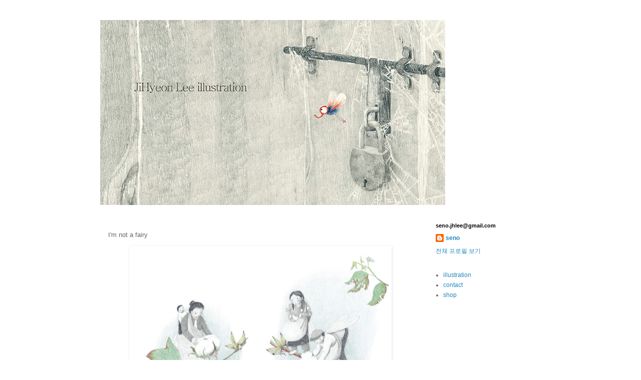

--- FILE ---
content_type: text/html; charset=UTF-8
request_url: https://jihyeon2.blogspot.com/
body_size: 14193
content:
<!DOCTYPE html>
<html class='v2' dir='ltr' lang='ko'>
<head>
<link href='https://www.blogger.com/static/v1/widgets/335934321-css_bundle_v2.css' rel='stylesheet' type='text/css'/>
<meta content='width=1100' name='viewport'/>
<meta content='text/html; charset=UTF-8' http-equiv='Content-Type'/>
<meta content='blogger' name='generator'/>
<link href='https://jihyeon2.blogspot.com/favicon.ico' rel='icon' type='image/x-icon'/>
<link href='http://jihyeon2.blogspot.com/' rel='canonical'/>
<link rel="alternate" type="application/atom+xml" title="jihyeonLee illustration - Atom" href="https://jihyeon2.blogspot.com/feeds/posts/default" />
<link rel="alternate" type="application/rss+xml" title="jihyeonLee illustration - RSS" href="https://jihyeon2.blogspot.com/feeds/posts/default?alt=rss" />
<link rel="service.post" type="application/atom+xml" title="jihyeonLee illustration - Atom" href="https://www.blogger.com/feeds/3555805190020517998/posts/default" />
<link rel="me" href="https://www.blogger.com/profile/01060438921003399002" />
<!--Can't find substitution for tag [blog.ieCssRetrofitLinks]-->
<meta content='http://jihyeon2.blogspot.com/' property='og:url'/>
<meta content='jihyeonLee illustration' property='og:title'/>
<meta content='' property='og:description'/>
<title>jihyeonLee illustration</title>
<style type='text/css'>@font-face{font-family:'Arimo';font-style:normal;font-weight:400;font-display:swap;src:url(//fonts.gstatic.com/s/arimo/v35/P5sfzZCDf9_T_3cV7NCUECyoxNk37cxcDRrBdwcoaaQwpBQ.woff2)format('woff2');unicode-range:U+0460-052F,U+1C80-1C8A,U+20B4,U+2DE0-2DFF,U+A640-A69F,U+FE2E-FE2F;}@font-face{font-family:'Arimo';font-style:normal;font-weight:400;font-display:swap;src:url(//fonts.gstatic.com/s/arimo/v35/P5sfzZCDf9_T_3cV7NCUECyoxNk37cxcBBrBdwcoaaQwpBQ.woff2)format('woff2');unicode-range:U+0301,U+0400-045F,U+0490-0491,U+04B0-04B1,U+2116;}@font-face{font-family:'Arimo';font-style:normal;font-weight:400;font-display:swap;src:url(//fonts.gstatic.com/s/arimo/v35/P5sfzZCDf9_T_3cV7NCUECyoxNk37cxcDBrBdwcoaaQwpBQ.woff2)format('woff2');unicode-range:U+1F00-1FFF;}@font-face{font-family:'Arimo';font-style:normal;font-weight:400;font-display:swap;src:url(//fonts.gstatic.com/s/arimo/v35/P5sfzZCDf9_T_3cV7NCUECyoxNk37cxcAxrBdwcoaaQwpBQ.woff2)format('woff2');unicode-range:U+0370-0377,U+037A-037F,U+0384-038A,U+038C,U+038E-03A1,U+03A3-03FF;}@font-face{font-family:'Arimo';font-style:normal;font-weight:400;font-display:swap;src:url(//fonts.gstatic.com/s/arimo/v35/P5sfzZCDf9_T_3cV7NCUECyoxNk37cxcAhrBdwcoaaQwpBQ.woff2)format('woff2');unicode-range:U+0307-0308,U+0590-05FF,U+200C-2010,U+20AA,U+25CC,U+FB1D-FB4F;}@font-face{font-family:'Arimo';font-style:normal;font-weight:400;font-display:swap;src:url(//fonts.gstatic.com/s/arimo/v35/P5sfzZCDf9_T_3cV7NCUECyoxNk37cxcDxrBdwcoaaQwpBQ.woff2)format('woff2');unicode-range:U+0102-0103,U+0110-0111,U+0128-0129,U+0168-0169,U+01A0-01A1,U+01AF-01B0,U+0300-0301,U+0303-0304,U+0308-0309,U+0323,U+0329,U+1EA0-1EF9,U+20AB;}@font-face{font-family:'Arimo';font-style:normal;font-weight:400;font-display:swap;src:url(//fonts.gstatic.com/s/arimo/v35/P5sfzZCDf9_T_3cV7NCUECyoxNk37cxcDhrBdwcoaaQwpBQ.woff2)format('woff2');unicode-range:U+0100-02BA,U+02BD-02C5,U+02C7-02CC,U+02CE-02D7,U+02DD-02FF,U+0304,U+0308,U+0329,U+1D00-1DBF,U+1E00-1E9F,U+1EF2-1EFF,U+2020,U+20A0-20AB,U+20AD-20C0,U+2113,U+2C60-2C7F,U+A720-A7FF;}@font-face{font-family:'Arimo';font-style:normal;font-weight:400;font-display:swap;src:url(//fonts.gstatic.com/s/arimo/v35/P5sfzZCDf9_T_3cV7NCUECyoxNk37cxcABrBdwcoaaQw.woff2)format('woff2');unicode-range:U+0000-00FF,U+0131,U+0152-0153,U+02BB-02BC,U+02C6,U+02DA,U+02DC,U+0304,U+0308,U+0329,U+2000-206F,U+20AC,U+2122,U+2191,U+2193,U+2212,U+2215,U+FEFF,U+FFFD;}@font-face{font-family:'Cousine';font-style:normal;font-weight:700;font-display:swap;src:url(//fonts.gstatic.com/s/cousine/v29/d6lNkaiiRdih4SpP9Z8K2TTM0vJmjmVJOA.woff2)format('woff2');unicode-range:U+0460-052F,U+1C80-1C8A,U+20B4,U+2DE0-2DFF,U+A640-A69F,U+FE2E-FE2F;}@font-face{font-family:'Cousine';font-style:normal;font-weight:700;font-display:swap;src:url(//fonts.gstatic.com/s/cousine/v29/d6lNkaiiRdih4SpP9Z8K2T3M0vJmjmVJOA.woff2)format('woff2');unicode-range:U+0301,U+0400-045F,U+0490-0491,U+04B0-04B1,U+2116;}@font-face{font-family:'Cousine';font-style:normal;font-weight:700;font-display:swap;src:url(//fonts.gstatic.com/s/cousine/v29/d6lNkaiiRdih4SpP9Z8K2TXM0vJmjmVJOA.woff2)format('woff2');unicode-range:U+1F00-1FFF;}@font-face{font-family:'Cousine';font-style:normal;font-weight:700;font-display:swap;src:url(//fonts.gstatic.com/s/cousine/v29/d6lNkaiiRdih4SpP9Z8K2TrM0vJmjmVJOA.woff2)format('woff2');unicode-range:U+0370-0377,U+037A-037F,U+0384-038A,U+038C,U+038E-03A1,U+03A3-03FF;}@font-face{font-family:'Cousine';font-style:normal;font-weight:700;font-display:swap;src:url(//fonts.gstatic.com/s/cousine/v29/d6lNkaiiRdih4SpP9Z8K2TvM0vJmjmVJOA.woff2)format('woff2');unicode-range:U+0307-0308,U+0590-05FF,U+200C-2010,U+20AA,U+25CC,U+FB1D-FB4F;}@font-face{font-family:'Cousine';font-style:normal;font-weight:700;font-display:swap;src:url(//fonts.gstatic.com/s/cousine/v29/d6lNkaiiRdih4SpP9Z8K2TbM0vJmjmVJOA.woff2)format('woff2');unicode-range:U+0102-0103,U+0110-0111,U+0128-0129,U+0168-0169,U+01A0-01A1,U+01AF-01B0,U+0300-0301,U+0303-0304,U+0308-0309,U+0323,U+0329,U+1EA0-1EF9,U+20AB;}@font-face{font-family:'Cousine';font-style:normal;font-weight:700;font-display:swap;src:url(//fonts.gstatic.com/s/cousine/v29/d6lNkaiiRdih4SpP9Z8K2TfM0vJmjmVJOA.woff2)format('woff2');unicode-range:U+0100-02BA,U+02BD-02C5,U+02C7-02CC,U+02CE-02D7,U+02DD-02FF,U+0304,U+0308,U+0329,U+1D00-1DBF,U+1E00-1E9F,U+1EF2-1EFF,U+2020,U+20A0-20AB,U+20AD-20C0,U+2113,U+2C60-2C7F,U+A720-A7FF;}@font-face{font-family:'Cousine';font-style:normal;font-weight:700;font-display:swap;src:url(//fonts.gstatic.com/s/cousine/v29/d6lNkaiiRdih4SpP9Z8K2TnM0vJmjmU.woff2)format('woff2');unicode-range:U+0000-00FF,U+0131,U+0152-0153,U+02BB-02BC,U+02C6,U+02DA,U+02DC,U+0304,U+0308,U+0329,U+2000-206F,U+20AC,U+2122,U+2191,U+2193,U+2212,U+2215,U+FEFF,U+FFFD;}</style>
<style id='page-skin-1' type='text/css'><!--
/*
-----------------------------------------------
Blogger Template Style
Name:     Simple
Designer: Blogger
URL:      www.blogger.com
----------------------------------------------- */
/* Content
----------------------------------------------- */
body {
font: normal normal 12px 'Trebuchet MS', Trebuchet, Verdana, sans-serif;
color: #666666;
background: #ffffff none repeat scroll top left;
padding: 0 0 0 0;
}
html body .region-inner {
min-width: 0;
max-width: 100%;
width: auto;
}
h2 {
font-size: 22px;
}
a:link {
text-decoration:none;
color: #2288bb;
}
a:visited {
text-decoration:none;
color: #888888;
}
a:hover {
text-decoration:underline;
color: #33aaff;
}
.body-fauxcolumn-outer .fauxcolumn-inner {
background: transparent none repeat scroll top left;
_background-image: none;
}
.body-fauxcolumn-outer .cap-top {
position: absolute;
z-index: 1;
height: 400px;
width: 100%;
}
.body-fauxcolumn-outer .cap-top .cap-left {
width: 100%;
background: transparent none repeat-x scroll top left;
_background-image: none;
}
.content-outer {
-moz-box-shadow: 0 0 0 rgba(0, 0, 0, .15);
-webkit-box-shadow: 0 0 0 rgba(0, 0, 0, .15);
-goog-ms-box-shadow: 0 0 0 #333333;
box-shadow: 0 0 0 rgba(0, 0, 0, .15);
margin-bottom: 1px;
}
.content-inner {
padding: 10px 40px;
}
.content-inner {
background-color: #ffffff;
}
/* Header
----------------------------------------------- */
.header-outer {
background: transparent none repeat-x scroll 0 -400px;
_background-image: none;
}
.Header h1 {
font: normal bold 16px Cousine;
color: #92badf;
text-shadow: 0 0 0 rgba(0, 0, 0, .2);
}
.Header h1 a {
color: #92badf;
}
.Header .description {
font-size: 18px;
color: #000000;
}
.header-inner .Header .titlewrapper {
padding: 22px 0;
}
.header-inner .Header .descriptionwrapper {
padding: 0 0;
}
/* Tabs
----------------------------------------------- */
.tabs-inner .section:first-child {
border-top: 0 solid transparent;
}
.tabs-inner .section:first-child ul {
margin-top: -1px;
border-top: 1px solid transparent;
border-left: 1px solid transparent;
border-right: 1px solid transparent;
}
.tabs-inner .widget ul {
background: transparent none repeat-x scroll 0 -800px;
_background-image: none;
border-bottom: 1px solid transparent;
margin-top: 0;
margin-left: -30px;
margin-right: -30px;
}
.tabs-inner .widget li a {
display: inline-block;
padding: .6em 1em;
font: normal normal 12px Arimo;
color: #000000;
border-left: 1px solid #ffffff;
border-right: 1px solid transparent;
}
.tabs-inner .widget li:first-child a {
border-left: none;
}
.tabs-inner .widget li.selected a, .tabs-inner .widget li a:hover {
color: #000000;
background-color: #eeeeee;
text-decoration: none;
}
/* Columns
----------------------------------------------- */
.main-outer {
border-top: 0 solid transparent;
}
.fauxcolumn-left-outer .fauxcolumn-inner {
border-right: 1px solid transparent;
}
.fauxcolumn-right-outer .fauxcolumn-inner {
border-left: 1px solid transparent;
}
/* Headings
----------------------------------------------- */
div.widget > h2,
div.widget h2.title {
margin: 0 0 1em 0;
font: normal bold 11px 'Trebuchet MS',Trebuchet,Verdana,sans-serif;
color: #000000;
}
/* Widgets
----------------------------------------------- */
.widget .zippy {
color: #999999;
text-shadow: 2px 2px 1px rgba(0, 0, 0, .1);
}
.widget .popular-posts ul {
list-style: none;
}
/* Posts
----------------------------------------------- */
h2.date-header {
font: normal bold 11px Arial, Tahoma, Helvetica, FreeSans, sans-serif;
}
.date-header span {
background-color: #bbbbbb;
color: #ffffff;
padding: 0.4em;
letter-spacing: 3px;
margin: inherit;
}
.main-inner {
padding-top: 35px;
padding-bottom: 65px;
}
.main-inner .column-center-inner {
padding: 0 0;
}
.main-inner .column-center-inner .section {
margin: 0 1em;
}
.post {
margin: 0 0 45px 0;
}
h3.post-title, .comments h4 {
font: normal normal 16px 'Times New Roman', Times, FreeSerif, serif;
margin: .75em 0 0;
}
.post-body {
font-size: 110%;
line-height: 1.4;
position: relative;
}
.post-body img, .post-body .tr-caption-container, .Profile img, .Image img,
.BlogList .item-thumbnail img {
padding: 2px;
background: transparent;
border: 1px solid transparent;
-moz-box-shadow: 1px 1px 5px rgba(0, 0, 0, .1);
-webkit-box-shadow: 1px 1px 5px rgba(0, 0, 0, .1);
box-shadow: 1px 1px 5px rgba(0, 0, 0, .1);
}
.post-body img, .post-body .tr-caption-container {
padding: 5px;
}
.post-body .tr-caption-container {
color: transparent;
}
.post-body .tr-caption-container img {
padding: 0;
background: transparent;
border: none;
-moz-box-shadow: 0 0 0 rgba(0, 0, 0, .1);
-webkit-box-shadow: 0 0 0 rgba(0, 0, 0, .1);
box-shadow: 0 0 0 rgba(0, 0, 0, .1);
}
.post-header {
margin: 0 0 1.5em;
line-height: 1.6;
font-size: 90%;
}
.post-footer {
margin: 20px -2px 0;
padding: 5px 10px;
color: #ffffff;
background-color: #ffffff;
border-bottom: 1px solid #ffffff;
line-height: 1.6;
font-size: 90%;
}
#comments .comment-author {
padding-top: 1.5em;
border-top: 1px solid transparent;
background-position: 0 1.5em;
}
#comments .comment-author:first-child {
padding-top: 0;
border-top: none;
}
.avatar-image-container {
margin: .2em 0 0;
}
#comments .avatar-image-container img {
border: 1px solid transparent;
}
/* Comments
----------------------------------------------- */
.comments .comments-content .icon.blog-author {
background-repeat: no-repeat;
background-image: url([data-uri]);
}
.comments .comments-content .loadmore a {
border-top: 1px solid #999999;
border-bottom: 1px solid #999999;
}
.comments .comment-thread.inline-thread {
background-color: #ffffff;
}
.comments .continue {
border-top: 2px solid #999999;
}
/* Accents
---------------------------------------------- */
.section-columns td.columns-cell {
border-left: 1px solid transparent;
}
.blog-pager {
background: transparent url(//www.blogblog.com/1kt/simple/paging_dot.png) repeat-x scroll top center;
}
.blog-pager-older-link, .home-link,
.blog-pager-newer-link {
background-color: #ffffff;
padding: 5px;
}
.footer-outer {
border-top: 1px dashed #bbbbbb;
}
/* Mobile
----------------------------------------------- */
body.mobile  {
background-size: auto;
}
.mobile .body-fauxcolumn-outer {
background: transparent none repeat scroll top left;
}
.mobile .body-fauxcolumn-outer .cap-top {
background-size: 100% auto;
}
.mobile .content-outer {
-webkit-box-shadow: 0 0 3px rgba(0, 0, 0, .15);
box-shadow: 0 0 3px rgba(0, 0, 0, .15);
}
.mobile .tabs-inner .widget ul {
margin-left: 0;
margin-right: 0;
}
.mobile .post {
margin: 0;
}
.mobile .main-inner .column-center-inner .section {
margin: 0;
}
.mobile .date-header span {
padding: 0.1em 10px;
margin: 0 -10px;
}
.mobile h3.post-title {
margin: 0;
}
.mobile .blog-pager {
background: transparent none no-repeat scroll top center;
}
.mobile .footer-outer {
border-top: none;
}
.mobile .main-inner, .mobile .footer-inner {
background-color: #ffffff;
}
.mobile-index-contents {
color: #666666;
}
.mobile-link-button {
background-color: #2288bb;
}
.mobile-link-button a:link, .mobile-link-button a:visited {
color: #ffffff;
}
.mobile .tabs-inner .section:first-child {
border-top: none;
}
.mobile .tabs-inner .PageList .widget-content {
background-color: #eeeeee;
color: #000000;
border-top: 1px solid transparent;
border-bottom: 1px solid transparent;
}
.mobile .tabs-inner .PageList .widget-content .pagelist-arrow {
border-left: 1px solid transparent;
}

--></style>
<style id='template-skin-1' type='text/css'><!--
body {
min-width: 960px;
}
.content-outer, .content-fauxcolumn-outer, .region-inner {
min-width: 960px;
max-width: 960px;
_width: 960px;
}
.main-inner .columns {
padding-left: 0;
padding-right: 240px;
}
.main-inner .fauxcolumn-center-outer {
left: 0;
right: 240px;
/* IE6 does not respect left and right together */
_width: expression(this.parentNode.offsetWidth -
parseInt("0") -
parseInt("240px") + 'px');
}
.main-inner .fauxcolumn-left-outer {
width: 0;
}
.main-inner .fauxcolumn-right-outer {
width: 240px;
}
.main-inner .column-left-outer {
width: 0;
right: 100%;
margin-left: -0;
}
.main-inner .column-right-outer {
width: 240px;
margin-right: -240px;
}
#layout {
min-width: 0;
}
#layout .content-outer {
min-width: 0;
width: 800px;
}
#layout .region-inner {
min-width: 0;
width: auto;
}
body#layout div.add_widget {
padding: 8px;
}
body#layout div.add_widget a {
margin-left: 32px;
}
--></style>
<link href='https://www.blogger.com/dyn-css/authorization.css?targetBlogID=3555805190020517998&amp;zx=7b299184-fbeb-413d-b907-e72235667408' media='none' onload='if(media!=&#39;all&#39;)media=&#39;all&#39;' rel='stylesheet'/><noscript><link href='https://www.blogger.com/dyn-css/authorization.css?targetBlogID=3555805190020517998&amp;zx=7b299184-fbeb-413d-b907-e72235667408' rel='stylesheet'/></noscript>
<meta name='google-adsense-platform-account' content='ca-host-pub-1556223355139109'/>
<meta name='google-adsense-platform-domain' content='blogspot.com'/>

</head>
<body class='loading variant-simplysimple'>
<div class='navbar no-items section' id='navbar' name='Navbar'>
</div>
<div itemscope='itemscope' itemtype='http://schema.org/Blog' style='display: none;'>
<meta content='jihyeonLee illustration' itemprop='name'/>
</div>
<div class='body-fauxcolumns'>
<div class='fauxcolumn-outer body-fauxcolumn-outer'>
<div class='cap-top'>
<div class='cap-left'></div>
<div class='cap-right'></div>
</div>
<div class='fauxborder-left'>
<div class='fauxborder-right'></div>
<div class='fauxcolumn-inner'>
</div>
</div>
<div class='cap-bottom'>
<div class='cap-left'></div>
<div class='cap-right'></div>
</div>
</div>
</div>
<div class='content'>
<div class='content-fauxcolumns'>
<div class='fauxcolumn-outer content-fauxcolumn-outer'>
<div class='cap-top'>
<div class='cap-left'></div>
<div class='cap-right'></div>
</div>
<div class='fauxborder-left'>
<div class='fauxborder-right'></div>
<div class='fauxcolumn-inner'>
</div>
</div>
<div class='cap-bottom'>
<div class='cap-left'></div>
<div class='cap-right'></div>
</div>
</div>
</div>
<div class='content-outer'>
<div class='content-cap-top cap-top'>
<div class='cap-left'></div>
<div class='cap-right'></div>
</div>
<div class='fauxborder-left content-fauxborder-left'>
<div class='fauxborder-right content-fauxborder-right'></div>
<div class='content-inner'>
<header>
<div class='header-outer'>
<div class='header-cap-top cap-top'>
<div class='cap-left'></div>
<div class='cap-right'></div>
</div>
<div class='fauxborder-left header-fauxborder-left'>
<div class='fauxborder-right header-fauxborder-right'></div>
<div class='region-inner header-inner'>
<div class='header section' id='header' name='헤더'><div class='widget Header' data-version='1' id='Header1'>
<div id='header-inner'>
<a href='https://jihyeon2.blogspot.com/' style='display: block'>
<img alt='jihyeonLee illustration' height='370px; ' id='Header1_headerimg' src='https://blogger.googleusercontent.com/img/b/R29vZ2xl/AVvXsEgGPUDKXPlBmSUHL0yksVbK0VLfyW2-A44Tty0e1ojr6p18QHZCNdIUF8_TZbUpBqPjhQ2mgRShu9cCNYgswMEKIpJ-d1H42dKsdT6D0-XM_CMPxRvN5jGUCPmc6ISLY9z9PfJjPZ4P7tw/s880/%25ED%2599%2588%25ED%258E%2598%25EC%259D%25B4%25EC%25A7%2580+%25EB%25B0%25B0%25EB%2584%2588+%25EC%25A0%2580%25ED%2595%25B4%25EC%2583%2581%25EB%258F%2584.jpg' style='display: block' width='689px; '/>
</a>
</div>
</div></div>
</div>
</div>
<div class='header-cap-bottom cap-bottom'>
<div class='cap-left'></div>
<div class='cap-right'></div>
</div>
</div>
</header>
<div class='tabs-outer'>
<div class='tabs-cap-top cap-top'>
<div class='cap-left'></div>
<div class='cap-right'></div>
</div>
<div class='fauxborder-left tabs-fauxborder-left'>
<div class='fauxborder-right tabs-fauxborder-right'></div>
<div class='region-inner tabs-inner'>
<div class='tabs no-items section' id='crosscol' name='전체 열'></div>
<div class='tabs no-items section' id='crosscol-overflow' name='Cross-Column 2'></div>
</div>
</div>
<div class='tabs-cap-bottom cap-bottom'>
<div class='cap-left'></div>
<div class='cap-right'></div>
</div>
</div>
<div class='main-outer'>
<div class='main-cap-top cap-top'>
<div class='cap-left'></div>
<div class='cap-right'></div>
</div>
<div class='fauxborder-left main-fauxborder-left'>
<div class='fauxborder-right main-fauxborder-right'></div>
<div class='region-inner main-inner'>
<div class='columns fauxcolumns'>
<div class='fauxcolumn-outer fauxcolumn-center-outer'>
<div class='cap-top'>
<div class='cap-left'></div>
<div class='cap-right'></div>
</div>
<div class='fauxborder-left'>
<div class='fauxborder-right'></div>
<div class='fauxcolumn-inner'>
</div>
</div>
<div class='cap-bottom'>
<div class='cap-left'></div>
<div class='cap-right'></div>
</div>
</div>
<div class='fauxcolumn-outer fauxcolumn-left-outer'>
<div class='cap-top'>
<div class='cap-left'></div>
<div class='cap-right'></div>
</div>
<div class='fauxborder-left'>
<div class='fauxborder-right'></div>
<div class='fauxcolumn-inner'>
</div>
</div>
<div class='cap-bottom'>
<div class='cap-left'></div>
<div class='cap-right'></div>
</div>
</div>
<div class='fauxcolumn-outer fauxcolumn-right-outer'>
<div class='cap-top'>
<div class='cap-left'></div>
<div class='cap-right'></div>
</div>
<div class='fauxborder-left'>
<div class='fauxborder-right'></div>
<div class='fauxcolumn-inner'>
</div>
</div>
<div class='cap-bottom'>
<div class='cap-left'></div>
<div class='cap-right'></div>
</div>
</div>
<!-- corrects IE6 width calculation -->
<div class='columns-inner'>
<div class='column-center-outer'>
<div class='column-center-inner'>
<div class='main section' id='main' name='기본'><div class='widget Blog' data-version='1' id='Blog1'>
<div class='blog-posts hfeed'>

          <div class="date-outer">
        

          <div class="date-posts">
        
<div class='post-outer'>
<div class='post hentry uncustomized-post-template' itemprop='blogPost' itemscope='itemscope' itemtype='http://schema.org/BlogPosting'>
<meta content='https://blogger.googleusercontent.com/img/b/R29vZ2xl/AVvXsEhRlkKJmAgVTJ983iEJ9sW7mgqkE878npk_d2-2zjtJW_1-39p4UqYKfzqmYv6ZBgnaWVL3TY0xBxfG1wGE5vvKWzRkltGVGjF-IOjmxZAx9LR7ksstOdsSJ8CGyhKAZnT-chiX0DuKDdXG5l7z6A9yrZGaT08i_c3ZQq7rtoZlvdUCF1NYuA9o3vwBNzs/w512-h338/%EB%82%98%EB%8A%94%EC%9A%94%EC%A0%95%EC%9D%B4%EC%95%84%EB%8B%88%EC%97%90%EC%9A%94%20%EA%B0%95%EC%97%B0%EC%9A%A9-7.jpg' itemprop='image_url'/>
<meta content='3555805190020517998' itemprop='blogId'/>
<meta content='800838120800935343' itemprop='postId'/>
<a name='800838120800935343'></a>
<div class='post-header'>
<div class='post-header-line-1'></div>
</div>
<div class='post-body entry-content' id='post-body-800838120800935343' itemprop='description articleBody'>
<p>&nbsp;I'm not a fairy<br /></p><div class="separator" style="clear: both; text-align: center;"><a href="https://blogger.googleusercontent.com/img/b/R29vZ2xl/AVvXsEhRlkKJmAgVTJ983iEJ9sW7mgqkE878npk_d2-2zjtJW_1-39p4UqYKfzqmYv6ZBgnaWVL3TY0xBxfG1wGE5vvKWzRkltGVGjF-IOjmxZAx9LR7ksstOdsSJ8CGyhKAZnT-chiX0DuKDdXG5l7z6A9yrZGaT08i_c3ZQq7rtoZlvdUCF1NYuA9o3vwBNzs/s5197/%EB%82%98%EB%8A%94%EC%9A%94%EC%A0%95%EC%9D%B4%EC%95%84%EB%8B%88%EC%97%90%EC%9A%94%20%EA%B0%95%EC%97%B0%EC%9A%A9-7.jpg" style="margin-left: 1em; margin-right: 1em;"><img border="0" data-original-height="3425" data-original-width="5197" height="338" src="https://blogger.googleusercontent.com/img/b/R29vZ2xl/AVvXsEhRlkKJmAgVTJ983iEJ9sW7mgqkE878npk_d2-2zjtJW_1-39p4UqYKfzqmYv6ZBgnaWVL3TY0xBxfG1wGE5vvKWzRkltGVGjF-IOjmxZAx9LR7ksstOdsSJ8CGyhKAZnT-chiX0DuKDdXG5l7z6A9yrZGaT08i_c3ZQq7rtoZlvdUCF1NYuA9o3vwBNzs/w512-h338/%EB%82%98%EB%8A%94%EC%9A%94%EC%A0%95%EC%9D%B4%EC%95%84%EB%8B%88%EC%97%90%EC%9A%94%20%EA%B0%95%EC%97%B0%EC%9A%A9-7.jpg" width="512" /></a><a href="https://blogger.googleusercontent.com/img/b/R29vZ2xl/AVvXsEjIZ0JBEtxO5PaAK8_dd3_pXCGFGXE1UbwvHcOEEg31ep30onTSIUOFeryCQHaGOFTNns2SszpmOWTEw8wd5ko5y10gf2-wpcy79E7L_zdFCEkawFAEEc1WFzBiAUUMBRa9WIib0iC3XeMg_66Kac3xWAhI2mfkXoFj7GxBNvjmBfvAXPvfKr-Ho3KcFU4/s5197/%EB%82%98%EB%8A%94%EC%9A%94%EC%A0%95%EC%9D%B4%EC%95%84%EB%8B%88%EC%97%90%EC%9A%94%20%EA%B0%95%EC%97%B0%EC%9A%A9-6.jpg" style="margin-left: 1em; margin-right: 1em;"><img border="0" data-original-height="3425" data-original-width="5197" height="336" src="https://blogger.googleusercontent.com/img/b/R29vZ2xl/AVvXsEjIZ0JBEtxO5PaAK8_dd3_pXCGFGXE1UbwvHcOEEg31ep30onTSIUOFeryCQHaGOFTNns2SszpmOWTEw8wd5ko5y10gf2-wpcy79E7L_zdFCEkawFAEEc1WFzBiAUUMBRa9WIib0iC3XeMg_66Kac3xWAhI2mfkXoFj7GxBNvjmBfvAXPvfKr-Ho3KcFU4/w509-h336/%EB%82%98%EB%8A%94%EC%9A%94%EC%A0%95%EC%9D%B4%EC%95%84%EB%8B%88%EC%97%90%EC%9A%94%20%EA%B0%95%EC%97%B0%EC%9A%A9-6.jpg" width="509" /></a></div><div class="separator" style="clear: both; text-align: center;"><div class="separator" style="clear: both; text-align: center;"><br /></div><div class="separator" style="clear: both; text-align: center;"><a href="https://blogger.googleusercontent.com/img/b/R29vZ2xl/AVvXsEhKWUR8sxCEm9yjk4X8jCN1I5b7gbkArknSLrA30yYAakxWySrHyY6w2aSk7-1oQiPuq78zGplAMuukIyy5JxT9Z6cfEwuFkHphumA9Heqy-bhaYd5pN4O_-u8S26DH9yyEjD6FdnpFztkqWFICwoB0QDFdGtNVTnxLpxRZyoXFcgc6fpspe1aKjtTY4Rs/s5197/%EB%82%98%EB%8A%94%EC%9A%94%EC%A0%95%EC%9D%B4%EC%95%84%EB%8B%88%EC%97%90%EC%9A%94%20%EA%B0%95%EC%97%B0%EC%9A%A9-8.jpg" style="margin-left: 1em; margin-right: 1em;"><img border="0" data-original-height="3425" data-original-width="5197" height="337" src="https://blogger.googleusercontent.com/img/b/R29vZ2xl/AVvXsEhKWUR8sxCEm9yjk4X8jCN1I5b7gbkArknSLrA30yYAakxWySrHyY6w2aSk7-1oQiPuq78zGplAMuukIyy5JxT9Z6cfEwuFkHphumA9Heqy-bhaYd5pN4O_-u8S26DH9yyEjD6FdnpFztkqWFICwoB0QDFdGtNVTnxLpxRZyoXFcgc6fpspe1aKjtTY4Rs/w512-h337/%EB%82%98%EB%8A%94%EC%9A%94%EC%A0%95%EC%9D%B4%EC%95%84%EB%8B%88%EC%97%90%EC%9A%94%20%EA%B0%95%EC%97%B0%EC%9A%A9-8.jpg" width="512" /></a></div></div><br /><div class="separator" style="clear: both; text-align: center;"><div class="separator" style="clear: both; text-align: center;"><img border="0" data-original-height="3425" data-original-width="5197" height="340" src="https://blogger.googleusercontent.com/img/b/R29vZ2xl/AVvXsEi_kcOq-qcGsHbOMBkBuKp7ibEuvGMvvhjUQFV1DJbF6tPv6dSTfOKVWuoH-pRNHTv5cJPYGtCS-JpKNRLtnU18karHLMC0pQJ2r5G9giIrXdEaRcTVrHYbl-GQeVF345PhBLUQrZGdueSHdNdOrWis2e_NHc7GH88x71WRiIZiHwidLYlUBnb01awI818/w517-h340/%EB%82%98%EB%8A%94%EC%9A%94%EC%A0%95%EC%9D%B4%EC%95%84%EB%8B%88%EC%97%90%EC%9A%94%20%EA%B0%95%EC%97%B0%EC%9A%A9-13.jpg" width="517" /></div><div class="separator" style="clear: both; text-align: center;"><br /></div><div class="separator" style="clear: both; text-align: center;"><a href="https://blogger.googleusercontent.com/img/b/R29vZ2xl/AVvXsEgi8GhQhq_oAEc_iiR5pSN0gCGNIQzrRVY9nX_GvjRH6EzIQ0ApwTw0kvU1nRWqHWYsJVv-kEkcPwxRkDV3p0OwSSWOZ6g2Em8rs-hdWaXMvAPPfayEXaKGvZRYf7CBdrxI6CTKu88qULvRYUyFig42u6eucEFiK67s04me2E-5tIdnPNP7b3-GRsCpEbE/s5197/%EB%82%98%EB%8A%94%EC%9A%94%EC%A0%95%EC%9D%B4%EC%95%84%EB%8B%88%EC%97%90%EC%9A%94%20%EA%B0%95%EC%97%B0%EC%9A%A9-16.jpg" style="margin-left: 1em; margin-right: 1em;"><img border="0" data-original-height="3425" data-original-width="5197" height="343" src="https://blogger.googleusercontent.com/img/b/R29vZ2xl/AVvXsEgi8GhQhq_oAEc_iiR5pSN0gCGNIQzrRVY9nX_GvjRH6EzIQ0ApwTw0kvU1nRWqHWYsJVv-kEkcPwxRkDV3p0OwSSWOZ6g2Em8rs-hdWaXMvAPPfayEXaKGvZRYf7CBdrxI6CTKu88qULvRYUyFig42u6eucEFiK67s04me2E-5tIdnPNP7b3-GRsCpEbE/w520-h343/%EB%82%98%EB%8A%94%EC%9A%94%EC%A0%95%EC%9D%B4%EC%95%84%EB%8B%88%EC%97%90%EC%9A%94%20%EA%B0%95%EC%97%B0%EC%9A%A9-16.jpg" width="520" /></a></div></div><br /><br /><p></p><div style="text-align: center;">I'am not a fairy _ 2024 @sakyejul_picturebook</div>
<div style='clear: both;'></div>
</div>
<div class='post-footer'>
<div class='post-footer-line post-footer-line-1'>
<span class='post-author vcard'>
</span>
<span class='post-timestamp'>
</span>
<span class='post-comment-link'>
</span>
<span class='post-icons'>
</span>
<div class='post-share-buttons goog-inline-block'>
</div>
</div>
<div class='post-footer-line post-footer-line-2'>
<span class='post-labels'>
</span>
</div>
<div class='post-footer-line post-footer-line-3'>
<span class='post-location'>
</span>
</div>
</div>
</div>
</div>

          </div></div>
        

          <div class="date-outer">
        

          <div class="date-posts">
        
<div class='post-outer'>
<div class='post hentry uncustomized-post-template' itemprop='blogPost' itemscope='itemscope' itemtype='http://schema.org/BlogPosting'>
<meta content='https://blogger.googleusercontent.com/img/a/AVvXsEgr7_5NS5a7XPuC_tFsPJjVvR2Is1DbIrFot-y42HH4KvRE-Zc-GlbC3WRSm_bmju4gZbtRJ3svKYlZmRlHeRzUHs7g_tqHknmiMf7yz1hh-EXfwiVAqwTs-_rQVSk_r7Ev2szo7ZzqbtLPKNTsafB1zrGswW3s0mCIjd5fS375a1SXG7mzhG19eNK_' itemprop='image_url'/>
<meta content='3555805190020517998' itemprop='blogId'/>
<meta content='1558791442962573292' itemprop='postId'/>
<a name='1558791442962573292'></a>
<div class='post-header'>
<div class='post-header-line-1'></div>
</div>
<div class='post-body entry-content' id='post-body-1558791442962573292' itemprop='description articleBody'>
<p></p><div class="separator" style="clear: both; text-align: center;"><a href="https://blogger.googleusercontent.com/img/a/AVvXsEgr7_5NS5a7XPuC_tFsPJjVvR2Is1DbIrFot-y42HH4KvRE-Zc-GlbC3WRSm_bmju4gZbtRJ3svKYlZmRlHeRzUHs7g_tqHknmiMf7yz1hh-EXfwiVAqwTs-_rQVSk_r7Ev2szo7ZzqbtLPKNTsafB1zrGswW3s0mCIjd5fS375a1SXG7mzhG19eNK_" style="margin-left: 1em; margin-right: 1em;"><img alt="" data-original-height="1243" data-original-width="1735" height="229" src="https://blogger.googleusercontent.com/img/a/AVvXsEgr7_5NS5a7XPuC_tFsPJjVvR2Is1DbIrFot-y42HH4KvRE-Zc-GlbC3WRSm_bmju4gZbtRJ3svKYlZmRlHeRzUHs7g_tqHknmiMf7yz1hh-EXfwiVAqwTs-_rQVSk_r7Ev2szo7ZzqbtLPKNTsafB1zrGswW3s0mCIjd5fS375a1SXG7mzhG19eNK_" width="320" /></a></div><br /><div class="separator" style="clear: both; text-align: center;"><a href="https://blogger.googleusercontent.com/img/a/AVvXsEgo1vxNldLykMMDGvphagr0NQps_Z_-Ow3yTMCCkbg8BTU73wOOa4yA_sB-1TLdUoyR2nvDuEE86-bHd_QewVGbIBO-piR4PmIwWOAPT51Gh9NnZoSEY_8inlNFrF3uPlmYQREA89tg7OdD508lHhWJmciNgGF7muExhx6c_QNCCNlwIZCNQpnlIlir" style="margin-left: 1em; margin-right: 1em;"><img alt="" data-original-height="1243" data-original-width="1735" height="229" src="https://blogger.googleusercontent.com/img/a/AVvXsEgo1vxNldLykMMDGvphagr0NQps_Z_-Ow3yTMCCkbg8BTU73wOOa4yA_sB-1TLdUoyR2nvDuEE86-bHd_QewVGbIBO-piR4PmIwWOAPT51Gh9NnZoSEY_8inlNFrF3uPlmYQREA89tg7OdD508lHhWJmciNgGF7muExhx6c_QNCCNlwIZCNQpnlIlir" width="320" /></a></div><br /><div class="separator" style="clear: both; text-align: center;"><a href="https://blogger.googleusercontent.com/img/a/AVvXsEgTTLQ_lQpjzrFOPU6T5Zh8MwATtZ-t8ldU6DGbOa2ylad93rms70sgfiaQmRUSLduzzeN3n6q_87BlHc4LUMjw9PlRZvuXuBmTRsr13fwQArMujsWbWYPdIgJoUQ7bLd9nyBOLii8bi_wILbKiCVOed3lNptptKTLKM2wo_uaOv15tpEIVt2sx4DgR" style="margin-left: 1em; margin-right: 1em;"><img alt="" data-original-height="1243" data-original-width="1735" height="229" src="https://blogger.googleusercontent.com/img/a/AVvXsEgTTLQ_lQpjzrFOPU6T5Zh8MwATtZ-t8ldU6DGbOa2ylad93rms70sgfiaQmRUSLduzzeN3n6q_87BlHc4LUMjw9PlRZvuXuBmTRsr13fwQArMujsWbWYPdIgJoUQ7bLd9nyBOLii8bi_wILbKiCVOed3lNptptKTLKM2wo_uaOv15tpEIVt2sx4DgR" width="320" /></a><p>&nbsp;<a href="https://blogger.googleusercontent.com/img/a/AVvXsEiHVUtauT-2B_2l8rGw7u3bGkpCw9ATUm25Qyan_J-CQFul9DOv3UUXpYOmReHX-G-MyVEB7fK6W9u6NIhWhwYxZSmXlcBCQMiw-03p6sTWP4LdYupBLd0MfMRPGk9Ax2X4PUCCsRxoCmuwYrtWCtVszWrhOLnJ2zQFeWWGiLF6DmRS72lCBVbn8qYZ" style="margin-left: 1em; margin-right: 1em; text-align: center;"><img alt="" data-original-height="1243" data-original-width="1735" height="229" src="https://blogger.googleusercontent.com/img/a/AVvXsEiHVUtauT-2B_2l8rGw7u3bGkpCw9ATUm25Qyan_J-CQFul9DOv3UUXpYOmReHX-G-MyVEB7fK6W9u6NIhWhwYxZSmXlcBCQMiw-03p6sTWP4LdYupBLd0MfMRPGk9Ax2X4PUCCsRxoCmuwYrtWCtVszWrhOLnJ2zQFeWWGiLF6DmRS72lCBVbn8qYZ" width="320" /><br /></a></p><p><a href="https://blogger.googleusercontent.com/img/a/AVvXsEiHVUtauT-2B_2l8rGw7u3bGkpCw9ATUm25Qyan_J-CQFul9DOv3UUXpYOmReHX-G-MyVEB7fK6W9u6NIhWhwYxZSmXlcBCQMiw-03p6sTWP4LdYupBLd0MfMRPGk9Ax2X4PUCCsRxoCmuwYrtWCtVszWrhOLnJ2zQFeWWGiLF6DmRS72lCBVbn8qYZ" style="margin-left: 1em; margin-right: 1em; text-align: center;"><br /></a></p><p>Plastic man&nbsp;</p><p>kookminbooks 2022</p><p>https://www.instagram.com/kookminbooks/</p></div><p></p>
<div style='clear: both;'></div>
</div>
<div class='post-footer'>
<div class='post-footer-line post-footer-line-1'>
<span class='post-author vcard'>
</span>
<span class='post-timestamp'>
</span>
<span class='post-comment-link'>
</span>
<span class='post-icons'>
</span>
<div class='post-share-buttons goog-inline-block'>
</div>
</div>
<div class='post-footer-line post-footer-line-2'>
<span class='post-labels'>
</span>
</div>
<div class='post-footer-line post-footer-line-3'>
<span class='post-location'>
</span>
</div>
</div>
</div>
</div>

          </div></div>
        

          <div class="date-outer">
        

          <div class="date-posts">
        
<div class='post-outer'>
<div class='post hentry uncustomized-post-template' itemprop='blogPost' itemscope='itemscope' itemtype='http://schema.org/BlogPosting'>
<meta content='https://blogger.googleusercontent.com/img/a/AVvXsEhSt-Md4SCupZEkBAdvPkbI03SQNx-n1iPGRiniiM5tbyPv16FGiTR1aZrjx06oU69umBtSPGg1RdLJPW0gtcItoAGbqgEDS8fDpvePQrO9On9in9KdEXm-YV7FSalZu6BRxc2OHYhNH5cphKimQxvagXKut5o14kaGOTChXUcsSuk-FtTpjZcFnxpl=w343-h447' itemprop='image_url'/>
<meta content='3555805190020517998' itemprop='blogId'/>
<meta content='6689844859617748192' itemprop='postId'/>
<a name='6689844859617748192'></a>
<h3 class='post-title entry-title' itemprop='name'>
<a href='https://jihyeon2.blogspot.com/2022/03/last-island.html'>Last island</a>
</h3>
<div class='post-header'>
<div class='post-header-line-1'></div>
</div>
<div class='post-body entry-content' id='post-body-6689844859617748192' itemprop='description articleBody'>
<p><br /></p><div class="separator" style="clear: both; text-align: center;"></div><br /><p></p><div class="separator" style="clear: both; text-align: center;"><div class="separator" style="clear: both; text-align: center;"><a href="https://blogger.googleusercontent.com/img/a/AVvXsEhSt-Md4SCupZEkBAdvPkbI03SQNx-n1iPGRiniiM5tbyPv16FGiTR1aZrjx06oU69umBtSPGg1RdLJPW0gtcItoAGbqgEDS8fDpvePQrO9On9in9KdEXm-YV7FSalZu6BRxc2OHYhNH5cphKimQxvagXKut5o14kaGOTChXUcsSuk-FtTpjZcFnxpl=s1165" style="margin-left: 1em; margin-right: 1em;"><img border="0" data-original-height="1165" data-original-width="894" height="447" src="https://blogger.googleusercontent.com/img/a/AVvXsEhSt-Md4SCupZEkBAdvPkbI03SQNx-n1iPGRiniiM5tbyPv16FGiTR1aZrjx06oU69umBtSPGg1RdLJPW0gtcItoAGbqgEDS8fDpvePQrO9On9in9KdEXm-YV7FSalZu6BRxc2OHYhNH5cphKimQxvagXKut5o14kaGOTChXUcsSuk-FtTpjZcFnxpl=w343-h447" width="343" /></a></div><div class="separator" style="clear: both; text-align: center;"><br /></div><div class="separator" style="clear: both; text-align: center;"><br /><div class="separator" style="clear: both; text-align: center;"><a href="https://blogger.googleusercontent.com/img/a/AVvXsEgvfaSkXVSlTc9_cE6d-ma6WyKOEBbQiFRXnsGhDOPtQSFQJ7bSpzUh0tiW28Kb9eE34dHBpAG8idSWG4QTh5JjOFSb5wj7cKiE958ArPyvefXKd3w-GtKIrlTOhmxdC4OzYi2909ZEndVBaZtJcCzLtcTM0ZiCv7VxFkDHU2054qE7h7PL_UW7H1NS=s6558" style="margin-left: 1em; margin-right: 1em;"><img border="0" data-original-height="4414" data-original-width="6558" height="406" src="https://blogger.googleusercontent.com/img/a/AVvXsEgvfaSkXVSlTc9_cE6d-ma6WyKOEBbQiFRXnsGhDOPtQSFQJ7bSpzUh0tiW28Kb9eE34dHBpAG8idSWG4QTh5JjOFSb5wj7cKiE958ArPyvefXKd3w-GtKIrlTOhmxdC4OzYi2909ZEndVBaZtJcCzLtcTM0ZiCv7VxFkDHU2054qE7h7PL_UW7H1NS=w604-h406" width="604" /></a></div><div class="separator" style="clear: both; text-align: center;"><br /></div><div class="separator" style="clear: both; text-align: center;"><br /></div><div class="separator" style="clear: both; text-align: center;"><br /></div><div class="separator" style="clear: both; text-align: center;"><a href="https://blogger.googleusercontent.com/img/a/AVvXsEiO-cKwCeST_lUe0NTlO5liHf_EHnsX2BOz0KF6W0bmowmSp0uKNOn0HFdW55DNCzma2gupi_CBYvnTEIWj6ScBDX8KDUx_-DzECU2jYlY4KXwP2Vn65oyMx9oZ3C_wpVRgzs8TdotY7oiy6J8MmNMrxm2_Zvm7Gcw7-DnzuU-zYkUsBDk3XsYiVLIX=s1732" style="margin-left: 1em; margin-right: 1em;"><img border="0" data-original-height="1134" data-original-width="1732" height="391" src="https://blogger.googleusercontent.com/img/a/AVvXsEiO-cKwCeST_lUe0NTlO5liHf_EHnsX2BOz0KF6W0bmowmSp0uKNOn0HFdW55DNCzma2gupi_CBYvnTEIWj6ScBDX8KDUx_-DzECU2jYlY4KXwP2Vn65oyMx9oZ3C_wpVRgzs8TdotY7oiy6J8MmNMrxm2_Zvm7Gcw7-DnzuU-zYkUsBDk3XsYiVLIX=w597-h391" width="597" /></a></div><div class="separator" style="clear: both; text-align: center;"><br /></div><div class="separator" style="clear: both; text-align: center;"><br /></div><div class="separator" style="clear: both; text-align: center;"><br /></div><div class="separator" style="clear: both; text-align: center;"><a href="https://blogger.googleusercontent.com/img/a/AVvXsEiQpC5xxAujH8nejd3yr1fVb1XqF48XdFb2nlt4dVbHmDgJP-szjdBDCC1j2wLA63gQPP33cm5y2YIw_VOZGSvF8KDEz6m3kJokiqL92bHWEw2CM7MXVfnS9uqT84t8MBH-aMkEiROC2rjJwbzX_KbPap2n4C5GThyNGjYNjdUb00HRfsRCB8wcEkvM=s1134" style="margin-left: 1em; margin-right: 1em;"><img border="0" data-original-height="1134" data-original-width="892" height="450" src="https://blogger.googleusercontent.com/img/a/AVvXsEiQpC5xxAujH8nejd3yr1fVb1XqF48XdFb2nlt4dVbHmDgJP-szjdBDCC1j2wLA63gQPP33cm5y2YIw_VOZGSvF8KDEz6m3kJokiqL92bHWEw2CM7MXVfnS9uqT84t8MBH-aMkEiROC2rjJwbzX_KbPap2n4C5GThyNGjYNjdUb00HRfsRCB8wcEkvM=w354-h450" width="354" /></a></div><div class="separator" style="clear: both; text-align: center;"><div class="separator" style="clear: both; text-align: center;"><div class="separator" style="clear: both; text-align: center;"><div class="separator" style="clear: both; text-align: center;"><div class="separator" style="clear: both; text-align: center;"><a href="https://blogger.googleusercontent.com/img/a/AVvXsEhtCi34OriqkhehCJK_cy361c-bx0awLL5x_y25t0dit_nD2498dwpaojeAMR4F1925fxMZnSrWd4_uBhSIYKOIf24BvSdAmAPf2yno0y0X0fFYRUYUUz4JYUTAAa6d6XlBM9pcmIte5vQvXmwe_Ze3ct1ncHYUWSYe9ZYPwy3q6nd6G8QGJFY3Qrwp=s1134" style="margin-left: 1em; margin-right: 1em;"><img border="0" data-original-height="1134" data-original-width="866" height="473" src="https://blogger.googleusercontent.com/img/a/AVvXsEhtCi34OriqkhehCJK_cy361c-bx0awLL5x_y25t0dit_nD2498dwpaojeAMR4F1925fxMZnSrWd4_uBhSIYKOIf24BvSdAmAPf2yno0y0X0fFYRUYUUz4JYUTAAa6d6XlBM9pcmIte5vQvXmwe_Ze3ct1ncHYUWSYe9ZYPwy3q6nd6G8QGJFY3Qrwp=w361-h473" width="361" /></a></div><div class="separator" style="clear: both; text-align: center;"><br /></div><div class="separator" style="clear: both; text-align: center;"><br /></div><a href="https://blogger.googleusercontent.com/img/a/AVvXsEhh3RLOQA768jDjCSH--syeUVmbmnDqN8rFBo6dDyXS-bJ5E1OvMq0kzWmvwfBJ4K-FleZrySAFS-OrwgKoqjrzzW54oKJvWFDhnOVGp1QArnS963oSR8dCtSzmXUEX2LG3sdR2aWgTMTxtcMVXSwPZ_6ERWZnyHf7KtxEZz8RdNM59rmofhOLo42hc=s1134" style="margin-left: 1em; margin-right: 1em;"><img border="0" data-original-height="1134" data-original-width="847" height="466" src="https://blogger.googleusercontent.com/img/a/AVvXsEhh3RLOQA768jDjCSH--syeUVmbmnDqN8rFBo6dDyXS-bJ5E1OvMq0kzWmvwfBJ4K-FleZrySAFS-OrwgKoqjrzzW54oKJvWFDhnOVGp1QArnS963oSR8dCtSzmXUEX2LG3sdR2aWgTMTxtcMVXSwPZ_6ERWZnyHf7KtxEZz8RdNM59rmofhOLo42hc=w348-h466" width="348" /></a></div><div class="separator" style="clear: both; text-align: center;"><br /></div><div class="separator" style="clear: both; text-align: center;"><br /></div><div class="separator" style="clear: both; text-align: center;"><br /></div></div></div></div></div><a href="https://blogger.googleusercontent.com/img/a/AVvXsEjjx9oKpaEXjmiELxs1avnbMHdOmMYxkKvxxjhTIQ8zg3K_8t7fg25Va3eKBvw9_YhlRV8epEmMw_oahiKOCBt9U18WyQUpuHQeOnD_QygkNPLbq7eQL_5y-JZqXNubyECtzo7Ed9kdmTmiZ00Hz49HIngSojgGED3sVnfwridg5gLIly28ZRxezShk=s1732" style="margin-left: 1em; margin-right: 1em;"><img border="0" data-original-height="1134" data-original-width="1732" height="394" src="https://blogger.googleusercontent.com/img/a/AVvXsEjjx9oKpaEXjmiELxs1avnbMHdOmMYxkKvxxjhTIQ8zg3K_8t7fg25Va3eKBvw9_YhlRV8epEmMw_oahiKOCBt9U18WyQUpuHQeOnD_QygkNPLbq7eQL_5y-JZqXNubyECtzo7Ed9kdmTmiZ00Hz49HIngSojgGED3sVnfwridg5gLIly28ZRxezShk=w600-h394" width="600" /></a></div><br /><br /><br /><br /><br /><br /><div style="text-align: center;"><span style="font-size: large;">Last island</span>&nbsp;</div><div style="text-align: center;">&nbsp;2021_changbi publishers</div><div class="separator" style="clear: both; text-align: center;">https://www.changbi.com/books/84763?board_id=12861</div>
<div style='clear: both;'></div>
</div>
<div class='post-footer'>
<div class='post-footer-line post-footer-line-1'>
<span class='post-author vcard'>
</span>
<span class='post-timestamp'>
</span>
<span class='post-comment-link'>
</span>
<span class='post-icons'>
</span>
<div class='post-share-buttons goog-inline-block'>
</div>
</div>
<div class='post-footer-line post-footer-line-2'>
<span class='post-labels'>
</span>
</div>
<div class='post-footer-line post-footer-line-3'>
<span class='post-location'>
</span>
</div>
</div>
</div>
</div>

          </div></div>
        

          <div class="date-outer">
        

          <div class="date-posts">
        
<div class='post-outer'>
<div class='post hentry uncustomized-post-template' itemprop='blogPost' itemscope='itemscope' itemtype='http://schema.org/BlogPosting'>
<meta content='https://blogger.googleusercontent.com/img/b/R29vZ2xl/AVvXsEgXcOtco_iZcvHWU5bbZOIjVc37hPgPnlC4lSwhmRd4QhiQHDhU0s2JcAvsrTREfEvaY4aFQ6DAIm-PuWkPNoVcrA6-3hhEusmS2AFMXu3Cv_U0BeVcrujgyTb8kP_7idLf49TaUdne9zQ/s640/%25ED%2591%259C%25EC%25A7%2580+%25EC%25BB%25AC%25EB%259F%25AC%25EC%25B6%2594%25EA%25B0%2580+%25EC%259B%25B9%25EC%259A%25A9%25EC%2582%25AC%25EC%259D%25B4%25EC%25A6%2588.jpg' itemprop='image_url'/>
<meta content='3555805190020517998' itemprop='blogId'/>
<meta content='6577539510497245802' itemprop='postId'/>
<a name='6577539510497245802'></a>
<h3 class='post-title entry-title' itemprop='name'>
<a href='https://jihyeon2.blogspot.com/2020/01/you-are-right-in-wild-flower-edition.html'>You are right in Wild Flower Edition</a>
</h3>
<div class='post-header'>
<div class='post-header-line-1'></div>
</div>
<div class='post-body entry-content' id='post-body-6577539510497245802' itemprop='description articleBody'>
<div class="separator" style="clear: both; text-align: center;">
<a href="https://blogger.googleusercontent.com/img/b/R29vZ2xl/AVvXsEgXcOtco_iZcvHWU5bbZOIjVc37hPgPnlC4lSwhmRd4QhiQHDhU0s2JcAvsrTREfEvaY4aFQ6DAIm-PuWkPNoVcrA6-3hhEusmS2AFMXu3Cv_U0BeVcrujgyTb8kP_7idLf49TaUdne9zQ/s1600/%25ED%2591%259C%25EC%25A7%2580+%25EC%25BB%25AC%25EB%259F%25AC%25EC%25B6%2594%25EA%25B0%2580+%25EC%259B%25B9%25EC%259A%25A9%25EC%2582%25AC%25EC%259D%25B4%25EC%25A6%2588.jpg" imageanchor="1" style="margin-left: 1em; margin-right: 1em;"><img border="0" data-original-height="735" data-original-width="1600" height="294" src="https://blogger.googleusercontent.com/img/b/R29vZ2xl/AVvXsEgXcOtco_iZcvHWU5bbZOIjVc37hPgPnlC4lSwhmRd4QhiQHDhU0s2JcAvsrTREfEvaY4aFQ6DAIm-PuWkPNoVcrA6-3hhEusmS2AFMXu3Cv_U0BeVcrujgyTb8kP_7idLf49TaUdne9zQ/s640/%25ED%2591%259C%25EC%25A7%2580+%25EC%25BB%25AC%25EB%259F%25AC%25EC%25B6%2594%25EA%25B0%2580+%25EC%259B%25B9%25EC%259A%25A9%25EC%2582%25AC%25EC%259D%25B4%25EC%25A6%2588.jpg" width="640" /></a></div>
<br />
<div style='clear: both;'></div>
</div>
<div class='post-footer'>
<div class='post-footer-line post-footer-line-1'>
<span class='post-author vcard'>
</span>
<span class='post-timestamp'>
</span>
<span class='post-comment-link'>
</span>
<span class='post-icons'>
</span>
<div class='post-share-buttons goog-inline-block'>
</div>
</div>
<div class='post-footer-line post-footer-line-2'>
<span class='post-labels'>
</span>
</div>
<div class='post-footer-line post-footer-line-3'>
<span class='post-location'>
</span>
</div>
</div>
</div>
</div>

          </div></div>
        

          <div class="date-outer">
        

          <div class="date-posts">
        
<div class='post-outer'>
<div class='post hentry uncustomized-post-template' itemprop='blogPost' itemscope='itemscope' itemtype='http://schema.org/BlogPosting'>
<meta content='https://blogger.googleusercontent.com/img/b/R29vZ2xl/AVvXsEhXWAEPZGyPZ1Q0rMulwmconLqv1ss3mtB6h65EEG-2ocghbzWUhmPKQwvb2KalS9kn72pribjwNA1J6Itb_5ncLIU4x2mQLVW9aqocPxxbUfW73J6IqgDrSTBeqMcyhMvsbDrI4jXbzZ4/s320/002.jpg' itemprop='image_url'/>
<meta content='3555805190020517998' itemprop='blogId'/>
<meta content='7383118448220432605' itemprop='postId'/>
<a name='7383118448220432605'></a>
<h3 class='post-title entry-title' itemprop='name'>
<a href='https://jihyeon2.blogspot.com/2019/01/wall.html'>wall</a>
</h3>
<div class='post-header'>
<div class='post-header-line-1'></div>
</div>
<div class='post-body entry-content' id='post-body-7383118448220432605' itemprop='description articleBody'>
<div class="separator" style="clear: both; text-align: center;">
<a href="https://blogger.googleusercontent.com/img/b/R29vZ2xl/AVvXsEhXWAEPZGyPZ1Q0rMulwmconLqv1ss3mtB6h65EEG-2ocghbzWUhmPKQwvb2KalS9kn72pribjwNA1J6Itb_5ncLIU4x2mQLVW9aqocPxxbUfW73J6IqgDrSTBeqMcyhMvsbDrI4jXbzZ4/s1600/002.jpg" imageanchor="1" style="margin-left: 1em; margin-right: 1em;"><img border="0" data-original-height="1140" data-original-width="1600" height="228" src="https://blogger.googleusercontent.com/img/b/R29vZ2xl/AVvXsEhXWAEPZGyPZ1Q0rMulwmconLqv1ss3mtB6h65EEG-2ocghbzWUhmPKQwvb2KalS9kn72pribjwNA1J6Itb_5ncLIU4x2mQLVW9aqocPxxbUfW73J6IqgDrSTBeqMcyhMvsbDrI4jXbzZ4/s320/002.jpg" width="320" /></a></div>
<br />
<div class="separator" style="clear: both; text-align: center;">
<a href="https://blogger.googleusercontent.com/img/b/R29vZ2xl/AVvXsEiKCGEBa_vRkXXXqkG6AznFdciwXFfvP4Xwfsv-BE5lg3tYXw0VTJFyFV6pzLemZZhV2JQxOqCkW8Gd7O1NMTVstVJ5SZ0mTD1dV5ojfX-fovBoBD_SuoOnSKImCvVyP_e9y2I9crfrkro/s1600/003.jpg" imageanchor="1" style="margin-left: 1em; margin-right: 1em;"><img border="0" data-original-height="1140" data-original-width="1600" height="228" src="https://blogger.googleusercontent.com/img/b/R29vZ2xl/AVvXsEiKCGEBa_vRkXXXqkG6AznFdciwXFfvP4Xwfsv-BE5lg3tYXw0VTJFyFV6pzLemZZhV2JQxOqCkW8Gd7O1NMTVstVJ5SZ0mTD1dV5ojfX-fovBoBD_SuoOnSKImCvVyP_e9y2I9crfrkro/s320/003.jpg" width="320" /></a></div>
<br />
<div class="separator" style="clear: both; text-align: center;">
<a href="https://blogger.googleusercontent.com/img/b/R29vZ2xl/AVvXsEi8ejc_oNsXQCBV4ogV8KuDIIP4MuOwHbKQHmjZvB5hElfwm_jSBSMJ9Ka8X3gmkNfkAa6-WpRKWLWGbbc8Nzf5cPxFjWLy1MwWnt-7Ek-UBp5AzAUcBTPY6rHTlP_c9wwQ_qLGxhzg_DY/s1600/004.jpg" imageanchor="1" style="margin-left: 1em; margin-right: 1em;"><img border="0" data-original-height="877" data-original-width="1227" height="228" src="https://blogger.googleusercontent.com/img/b/R29vZ2xl/AVvXsEi8ejc_oNsXQCBV4ogV8KuDIIP4MuOwHbKQHmjZvB5hElfwm_jSBSMJ9Ka8X3gmkNfkAa6-WpRKWLWGbbc8Nzf5cPxFjWLy1MwWnt-7Ek-UBp5AzAUcBTPY6rHTlP_c9wwQ_qLGxhzg_DY/s320/004.jpg" width="320" /></a></div>
<br />
<div class="separator" style="clear: both; text-align: center;">
<a href="https://blogger.googleusercontent.com/img/b/R29vZ2xl/AVvXsEhVg8zGo_-793-8LDnYXacKSHJkQLBPy3eitkFZKu-SmI0olN7MiLO6hmBenxRmGcI_nm9jnDssYiw-P1x0DTrfbU-159e3j5SHZXNXD76qtoncYC79Jbu5viLtf9OjPiAKcK2Hd7AqnVE/s1600/006.jpg" imageanchor="1" style="margin-left: 1em; margin-right: 1em;"><img border="0" data-original-height="1140" data-original-width="1600" height="228" src="https://blogger.googleusercontent.com/img/b/R29vZ2xl/AVvXsEhVg8zGo_-793-8LDnYXacKSHJkQLBPy3eitkFZKu-SmI0olN7MiLO6hmBenxRmGcI_nm9jnDssYiw-P1x0DTrfbU-159e3j5SHZXNXD76qtoncYC79Jbu5viLtf9OjPiAKcK2Hd7AqnVE/s320/006.jpg" width="320" /></a></div>
<br />
<div class="separator" style="clear: both; text-align: center;">
<a href="https://blogger.googleusercontent.com/img/b/R29vZ2xl/AVvXsEjcAI9JnR5X_UJy5IegdsQBvhziW9UpX4PED8NrZXVqIf_QlA5vPtxLRpUhRy-byqJtIQVhkG9dF6npEt77Go4pmLdaE1O7gHWifB0lr353CWSuDX7cFRjG7fu1U-_oSKHFqdfeup3FZNc/s1600/009.jpg" imageanchor="1" style="margin-left: 1em; margin-right: 1em;"><img border="0" data-original-height="882" data-original-width="1207" height="233" src="https://blogger.googleusercontent.com/img/b/R29vZ2xl/AVvXsEjcAI9JnR5X_UJy5IegdsQBvhziW9UpX4PED8NrZXVqIf_QlA5vPtxLRpUhRy-byqJtIQVhkG9dF6npEt77Go4pmLdaE1O7gHWifB0lr353CWSuDX7cFRjG7fu1U-_oSKHFqdfeup3FZNc/s320/009.jpg" width="320" /></a></div>
<br />
<div class="separator" style="clear: both; text-align: center;">
<a href="https://blogger.googleusercontent.com/img/b/R29vZ2xl/AVvXsEi9NhlQIyoWrCii2boQtj2j2f8tTBdYGcKUm1D6JfYJXS5YiMKhBt5Jv4RMhKgI8as2whvhWI9C8S7Gj-yWvt3R0DB84jE8AmnWIuCAOS3h9nbkrb8c7dIcntlXcpzE2CT4fDRaRIMtut8/s1600/012.jpg" imageanchor="1" style="margin-left: 1em; margin-right: 1em;"><img border="0" data-original-height="860" data-original-width="1276" height="215" src="https://blogger.googleusercontent.com/img/b/R29vZ2xl/AVvXsEi9NhlQIyoWrCii2boQtj2j2f8tTBdYGcKUm1D6JfYJXS5YiMKhBt5Jv4RMhKgI8as2whvhWI9C8S7Gj-yWvt3R0DB84jE8AmnWIuCAOS3h9nbkrb8c7dIcntlXcpzE2CT4fDRaRIMtut8/s320/012.jpg" width="320" /></a></div>
<br />
<div class="separator" style="clear: both; text-align: center;">
<a href="https://blogger.googleusercontent.com/img/b/R29vZ2xl/AVvXsEjPsAyrBMmTWiM8F522R1uk27mQeST0L1rnz-rZMon_qEuF5NJGzhV4Muvq-AmivyM1lmOlS0zg1tJ2sAZBdFVPgIk6lBkyfuAWsy54SC42uBkpAtTiT4_3djbP0x0JKnQT3jhECM4lX9U/s1600/019.jpg" imageanchor="1" style="margin-left: 1em; margin-right: 1em;"><img border="0" data-original-height="1140" data-original-width="1600" height="228" src="https://blogger.googleusercontent.com/img/b/R29vZ2xl/AVvXsEjPsAyrBMmTWiM8F522R1uk27mQeST0L1rnz-rZMon_qEuF5NJGzhV4Muvq-AmivyM1lmOlS0zg1tJ2sAZBdFVPgIk6lBkyfuAWsy54SC42uBkpAtTiT4_3djbP0x0JKnQT3jhECM4lX9U/s320/019.jpg" width="320" /></a></div>
<div style="text-align: center;">
<span style="font-size: large;"></span>&nbsp;</div>
<div style="text-align: center;">
<span style="font-size: large;">wall</span> </div>
<div style="text-align: center;">
ggoomgyo Publishing co.</div>
<div style="text-align: center;">
(<a href="https://blog.naver.com/ggoomgyo">https://blog.naver.com/ggoomgyo</a>)</div>
<div style='clear: both;'></div>
</div>
<div class='post-footer'>
<div class='post-footer-line post-footer-line-1'>
<span class='post-author vcard'>
</span>
<span class='post-timestamp'>
</span>
<span class='post-comment-link'>
</span>
<span class='post-icons'>
</span>
<div class='post-share-buttons goog-inline-block'>
</div>
</div>
<div class='post-footer-line post-footer-line-2'>
<span class='post-labels'>
</span>
</div>
<div class='post-footer-line post-footer-line-3'>
<span class='post-location'>
</span>
</div>
</div>
</div>
</div>
<div class='post-outer'>
<div class='post hentry uncustomized-post-template' itemprop='blogPost' itemscope='itemscope' itemtype='http://schema.org/BlogPosting'>
<meta content='https://blogger.googleusercontent.com/img/b/R29vZ2xl/AVvXsEguCYZPpSwd7RME2iTQuXL47UZVlMqLzc1KIFlK98uzDRtwPbjoAG684KOI7t4VhYBrtdjFHAvgsbB1Cv-dWekoeBXX4zcZBltx_SWDau_U8hEPWqEFdZzkI-N9o_8mkPtDTorChJh6_I4/s320/%25EC%259D%25B4%25EC%2583%2581%25ED%2595%259C%25EC%25A7%2591_%25EB%25AF%25B8%25EB%25A6%25AC%25EB%25B3%25B4%25EA%25B8%25B0+%25EC%25B5%259C%25EC%25A2%2585-1.jpg' itemprop='image_url'/>
<meta content='3555805190020517998' itemprop='blogId'/>
<meta content='5289848927763251369' itemprop='postId'/>
<a name='5289848927763251369'></a>
<h3 class='post-title entry-title' itemprop='name'>
<a href='https://jihyeon2.blogspot.com/2019/01/strange-house.html'>strange house</a>
</h3>
<div class='post-header'>
<div class='post-header-line-1'></div>
</div>
<div class='post-body entry-content' id='post-body-5289848927763251369' itemprop='description articleBody'>
<div class="separator" style="clear: both; text-align: center;">
<a href="https://blogger.googleusercontent.com/img/b/R29vZ2xl/AVvXsEguCYZPpSwd7RME2iTQuXL47UZVlMqLzc1KIFlK98uzDRtwPbjoAG684KOI7t4VhYBrtdjFHAvgsbB1Cv-dWekoeBXX4zcZBltx_SWDau_U8hEPWqEFdZzkI-N9o_8mkPtDTorChJh6_I4/s1600/%25EC%259D%25B4%25EC%2583%2581%25ED%2595%259C%25EC%25A7%2591_%25EB%25AF%25B8%25EB%25A6%25AC%25EB%25B3%25B4%25EA%25B8%25B0+%25EC%25B5%259C%25EC%25A2%2585-1.jpg" imageanchor="1" style="margin-left: 1em; margin-right: 1em;"><img border="0" data-original-height="1506" data-original-width="1210" height="320" src="https://blogger.googleusercontent.com/img/b/R29vZ2xl/AVvXsEguCYZPpSwd7RME2iTQuXL47UZVlMqLzc1KIFlK98uzDRtwPbjoAG684KOI7t4VhYBrtdjFHAvgsbB1Cv-dWekoeBXX4zcZBltx_SWDau_U8hEPWqEFdZzkI-N9o_8mkPtDTorChJh6_I4/s320/%25EC%259D%25B4%25EC%2583%2581%25ED%2595%259C%25EC%25A7%2591_%25EB%25AF%25B8%25EB%25A6%25AC%25EB%25B3%25B4%25EA%25B8%25B0+%25EC%25B5%259C%25EC%25A2%2585-1.jpg" width="257" /></a></div>
<br />
<div class="separator" style="clear: both; text-align: center;">
<a href="https://blogger.googleusercontent.com/img/b/R29vZ2xl/AVvXsEiYfdkznzGc25gxsV4SkJ6JiTBzyJiHClvPEVWIgoZldQe4vAvH3wkjRqXVQhwR5u_y6EQBBaBZrs67WY2q3qduA5eRiwNxSG1t0omxgsBV0u7Bbve62ORARv_-JUQfCpeTQZEdve13t2Q/s1600/%25EC%259D%25B4%25EC%2583%2581%25ED%2595%259C%25EC%25A7%2591_%25EB%25AF%25B8%25EB%25A6%25AC%25EB%25B3%25B4%25EA%25B8%25B0+%25EC%25B5%259C%25EC%25A2%2585-6.jpg" imageanchor="1" style="margin-left: 1em; margin-right: 1em;"><img border="0" data-original-height="1506" data-original-width="1277" height="320" src="https://blogger.googleusercontent.com/img/b/R29vZ2xl/AVvXsEiYfdkznzGc25gxsV4SkJ6JiTBzyJiHClvPEVWIgoZldQe4vAvH3wkjRqXVQhwR5u_y6EQBBaBZrs67WY2q3qduA5eRiwNxSG1t0omxgsBV0u7Bbve62ORARv_-JUQfCpeTQZEdve13t2Q/s320/%25EC%259D%25B4%25EC%2583%2581%25ED%2595%259C%25EC%25A7%2591_%25EB%25AF%25B8%25EB%25A6%25AC%25EB%25B3%25B4%25EA%25B8%25B0+%25EC%25B5%259C%25EC%25A2%2585-6.jpg" width="271" /></a></div>
<br />
<div class="separator" style="clear: both; text-align: center;">
<a href="https://blogger.googleusercontent.com/img/b/R29vZ2xl/AVvXsEi4Iq1bHFqTahHFZ3cSwFdrEUU51EySSO7kZpMX5ivmkiMzQvwUFEoQ0hDgSXEsmG23tPPANNu3QkFJ5Xxju5aIJxu_ugwAeyrAY1aj2EufTQ-D-hA0NzcpkufuQ42jXxTZBGM_adjcGIM/s1600/%25EC%259D%25B4%25EC%2583%2581%25ED%2595%259C%25EC%25A7%2591_%25EB%25AF%25B8%25EB%25A6%25AC%25EB%25B3%25B4%25EA%25B8%25B0+%25EC%25B5%259C%25EC%25A2%2585-8.jpg" imageanchor="1" style="margin-left: 1em; margin-right: 1em;"><img border="0" data-original-height="1506" data-original-width="1202" height="320" src="https://blogger.googleusercontent.com/img/b/R29vZ2xl/AVvXsEi4Iq1bHFqTahHFZ3cSwFdrEUU51EySSO7kZpMX5ivmkiMzQvwUFEoQ0hDgSXEsmG23tPPANNu3QkFJ5Xxju5aIJxu_ugwAeyrAY1aj2EufTQ-D-hA0NzcpkufuQ42jXxTZBGM_adjcGIM/s320/%25EC%259D%25B4%25EC%2583%2581%25ED%2595%259C%25EC%25A7%2591_%25EB%25AF%25B8%25EB%25A6%25AC%25EB%25B3%25B4%25EA%25B8%25B0+%25EC%25B5%259C%25EC%25A2%2585-8.jpg" width="255" /></a></div>
<br />
<div class="separator" style="clear: both; text-align: center;">
<a href="https://blogger.googleusercontent.com/img/b/R29vZ2xl/AVvXsEiC5O3m60tQbpeWQaAP3-VFO9Uw94So919w43Dx-7VD2NrMglzOWx6ul1njdUNLjxTUlT70rwMYwX8sqT-HezGjaadD1jqz93lsCOlr0DAC09nHGvWVcQRTrMO1GjYW2BMgFSPVh_MsE2Q/s1600/%25EC%259D%25B4%25EC%2583%2581%25ED%2595%259C%25EC%25A7%2591_%25EB%25AF%25B8%25EB%25A6%25AC%25EB%25B3%25B4%25EA%25B8%25B0+%25EC%25B5%259C%25EC%25A2%2585-13.jpg" imageanchor="1" style="margin-left: 1em; margin-right: 1em;"><img border="0" data-original-height="1506" data-original-width="1254" height="320" src="https://blogger.googleusercontent.com/img/b/R29vZ2xl/AVvXsEiC5O3m60tQbpeWQaAP3-VFO9Uw94So919w43Dx-7VD2NrMglzOWx6ul1njdUNLjxTUlT70rwMYwX8sqT-HezGjaadD1jqz93lsCOlr0DAC09nHGvWVcQRTrMO1GjYW2BMgFSPVh_MsE2Q/s320/%25EC%259D%25B4%25EC%2583%2581%25ED%2595%259C%25EC%25A7%2591_%25EB%25AF%25B8%25EB%25A6%25AC%25EB%25B3%25B4%25EA%25B8%25B0+%25EC%25B5%259C%25EC%25A2%2585-13.jpg" width="266" /></a></div>
<br />
<div class="separator" style="clear: both; text-align: center;">
<a href="https://blogger.googleusercontent.com/img/b/R29vZ2xl/AVvXsEhcJOSoTrlOoo2nCbvJjyDqkdd0Au1Xs_ZPbkTWKYF-lMkx53ztKkGbwRQRSyAp0vsApMtQWHo2dH5ZyUonkCzr-aVVyyNF3Twe8-EYz2FtTksxfCNWIipcFC2Z6kMlL8wFZEqsXcSwHGU/s1600/%25EC%259D%25B4%25EC%2583%2581%25ED%2595%259C%25EC%25A7%2591_%25EB%25AF%25B8%25EB%25A6%25AC%25EB%25B3%25B4%25EA%25B8%25B0+%25EC%25B5%259C%25EC%25A2%2585-18-1.jpg" imageanchor="1" style="margin-left: 1em; margin-right: 1em;"><img border="0" data-original-height="1506" data-original-width="1230" height="320" src="https://blogger.googleusercontent.com/img/b/R29vZ2xl/AVvXsEhcJOSoTrlOoo2nCbvJjyDqkdd0Au1Xs_ZPbkTWKYF-lMkx53ztKkGbwRQRSyAp0vsApMtQWHo2dH5ZyUonkCzr-aVVyyNF3Twe8-EYz2FtTksxfCNWIipcFC2Z6kMlL8wFZEqsXcSwHGU/s320/%25EC%259D%25B4%25EC%2583%2581%25ED%2595%259C%25EC%25A7%2591_%25EB%25AF%25B8%25EB%25A6%25AC%25EB%25B3%25B4%25EA%25B8%25B0+%25EC%25B5%259C%25EC%25A2%2585-18-1.jpg" width="261" /></a></div>
<br />
<div class="separator" style="clear: both; text-align: center;">
<a href="https://blogger.googleusercontent.com/img/b/R29vZ2xl/AVvXsEirYtBs3bWS03WZkK-9UEf0qhU0j0__gQtyglaRtJve0jQOyljcSKiUWTRf3ZTsXaCBeWbYNb6mbQ6NDzpFyVfeRQYlIsq61DPfGL8kmnPksTupmoGtfzE_Lhtr2egVzjXvHw9-I_w4m2k/s1600/%25EC%259D%25B4%25EC%2583%2581%25ED%2595%259C%25EC%25A7%2591_%25EB%25AF%25B8%25EB%25A6%25AC%25EB%25B3%25B4%25EA%25B8%25B0+%25EC%25B5%259C%25EC%25A2%2585-18-2.jpg" imageanchor="1" style="margin-left: 1em; margin-right: 1em;"><img border="0" data-original-height="1506" data-original-width="1230" height="320" src="https://blogger.googleusercontent.com/img/b/R29vZ2xl/AVvXsEirYtBs3bWS03WZkK-9UEf0qhU0j0__gQtyglaRtJve0jQOyljcSKiUWTRf3ZTsXaCBeWbYNb6mbQ6NDzpFyVfeRQYlIsq61DPfGL8kmnPksTupmoGtfzE_Lhtr2egVzjXvHw9-I_w4m2k/s320/%25EC%259D%25B4%25EC%2583%2581%25ED%2595%259C%25EC%25A7%2591_%25EB%25AF%25B8%25EB%25A6%25AC%25EB%25B3%25B4%25EA%25B8%25B0+%25EC%25B5%259C%25EC%25A2%2585-18-2.jpg" width="261" /></a></div>
<br />
<div class="separator" style="clear: both; text-align: center;">
<a href="https://blogger.googleusercontent.com/img/b/R29vZ2xl/AVvXsEjKFakNJkEcFoeZV3KAY_UEf89QpSBRXeCRzshlh_Zy60nyefjvQs4Ol20Iiz7TJIn0mTvL2oHkfuyja2CfVHb8TGh-9KtzzLLVpbi1k0575u9k6sp7m0quv83p8IRgpct0P92CAg-D9ys/s1600/%25EC%259D%25B4%25EC%2583%2581%25ED%2595%259C%25EC%25A7%2591_%25EB%25AF%25B8%25EB%25A6%25AC%25EB%25B3%25B4%25EA%25B8%25B0+%25EC%25B5%259C%25EC%25A2%2585-27.jpg" imageanchor="1" style="margin-left: 1em; margin-right: 1em;"><img border="0" data-original-height="996" data-original-width="1600" height="199" src="https://blogger.googleusercontent.com/img/b/R29vZ2xl/AVvXsEjKFakNJkEcFoeZV3KAY_UEf89QpSBRXeCRzshlh_Zy60nyefjvQs4Ol20Iiz7TJIn0mTvL2oHkfuyja2CfVHb8TGh-9KtzzLLVpbi1k0575u9k6sp7m0quv83p8IRgpct0P92CAg-D9ys/s320/%25EC%259D%25B4%25EC%2583%2581%25ED%2595%259C%25EC%25A7%2591_%25EB%25AF%25B8%25EB%25A6%25AC%25EB%25B3%25B4%25EA%25B8%25B0+%25EC%25B5%259C%25EC%25A2%2585-27.jpg" width="320" /></a></div>
<br />
<div style="text-align: center;">
<span style="font-size: large;">strange house</span><br />
iyagikot Publishing co. 2018</div>
<div style='clear: both;'></div>
</div>
<div class='post-footer'>
<div class='post-footer-line post-footer-line-1'>
<span class='post-author vcard'>
</span>
<span class='post-timestamp'>
</span>
<span class='post-comment-link'>
</span>
<span class='post-icons'>
</span>
<div class='post-share-buttons goog-inline-block'>
</div>
</div>
<div class='post-footer-line post-footer-line-2'>
<span class='post-labels'>
</span>
</div>
<div class='post-footer-line post-footer-line-3'>
<span class='post-location'>
</span>
</div>
</div>
</div>
</div>

          </div></div>
        

          <div class="date-outer">
        

          <div class="date-posts">
        
<div class='post-outer'>
<div class='post hentry uncustomized-post-template' itemprop='blogPost' itemscope='itemscope' itemtype='http://schema.org/BlogPosting'>
<meta content='3555805190020517998' itemprop='blogId'/>
<meta content='56008691308813932' itemprop='postId'/>
<a name='56008691308813932'></a>
<div class='post-header'>
<div class='post-header-line-1'></div>
</div>
<div class='post-body entry-content' id='post-body-56008691308813932' itemprop='description articleBody'>
<div style="text-align: center;">
<br />
<br />
<br />
The limited edition of my paintings are selling at Toy Gallery!</div>
<div style="text-align: center;">
<br /></div>
<div style="text-align: center;">
<a href="https://www.toiartgallery.com/collections/ji-hyeon-lee">https://www.toiartgallery.com/collections/ji-hyeon-lee</a></div>
<div style="text-align: center;">
<br />
&nbsp;</div>
<div style='clear: both;'></div>
</div>
<div class='post-footer'>
<div class='post-footer-line post-footer-line-1'>
<span class='post-author vcard'>
</span>
<span class='post-timestamp'>
</span>
<span class='post-comment-link'>
</span>
<span class='post-icons'>
</span>
<div class='post-share-buttons goog-inline-block'>
</div>
</div>
<div class='post-footer-line post-footer-line-2'>
<span class='post-labels'>
</span>
</div>
<div class='post-footer-line post-footer-line-3'>
<span class='post-location'>
</span>
</div>
</div>
</div>
</div>

        </div></div>
      
</div>
<div class='blog-pager' id='blog-pager'>
<span id='blog-pager-older-link'>
<a class='blog-pager-older-link' href='https://jihyeon2.blogspot.com/search?updated-max=2017-03-21T07:04:00-07:00&amp;max-results=7' id='Blog1_blog-pager-older-link' title='이전 게시물'>이전 게시물</a>
</span>
<a class='home-link' href='https://jihyeon2.blogspot.com/'>홈</a>
</div>
<div class='clear'></div>
<div class='blog-feeds'>
<div class='feed-links'>
피드 구독하기:
<a class='feed-link' href='https://jihyeon2.blogspot.com/feeds/posts/default' target='_blank' type='application/atom+xml'>덧글 (Atom)</a>
</div>
</div>
</div></div>
</div>
</div>
<div class='column-left-outer'>
<div class='column-left-inner'>
<aside>
</aside>
</div>
</div>
<div class='column-right-outer'>
<div class='column-right-inner'>
<aside>
<div class='sidebar section' id='sidebar-right-1'><div class='widget Profile' data-version='1' id='Profile1'>
<h2>seno.jhlee@gmail.com</h2>
<div class='widget-content'>
<dl class='profile-datablock'>
<dt class='profile-data'>
<a class='profile-name-link g-profile' href='https://www.blogger.com/profile/01060438921003399002' rel='author' style='background-image: url(//www.blogger.com/img/logo-16.png);'>
seno
</a>
</dt>
</dl>
<a class='profile-link' href='https://www.blogger.com/profile/01060438921003399002' rel='author'>전체 프로필 보기</a>
<div class='clear'></div>
</div>
</div><div class='widget PageList' data-version='1' id='PageList9'>
<div class='widget-content'>
<ul>
<li>
<a href='http://jihyeon2.blogspot.kr/search/label/illustration'>illustration</a>
</li>
<li>
<a href='http://jihyeon2.blogspot.kr/search/label/contact'>contact</a>
</li>
<li>
<a href='http://jihyeon2.blogspot.kr/search/label/shop'>shop</a>
</li>
</ul>
<div class='clear'></div>
</div>
</div></div>
<table border='0' cellpadding='0' cellspacing='0' class='section-columns columns-2'>
<tbody>
<tr>
<td class='first columns-cell'>
<div class='sidebar no-items section' id='sidebar-right-2-1'></div>
</td>
<td class='columns-cell'>
<div class='sidebar no-items section' id='sidebar-right-2-2'></div>
</td>
</tr>
</tbody>
</table>
<div class='sidebar no-items section' id='sidebar-right-3'></div>
</aside>
</div>
</div>
</div>
<div style='clear: both'></div>
<!-- columns -->
</div>
<!-- main -->
</div>
</div>
<div class='main-cap-bottom cap-bottom'>
<div class='cap-left'></div>
<div class='cap-right'></div>
</div>
</div>
<footer>
<div class='footer-outer'>
<div class='footer-cap-top cap-top'>
<div class='cap-left'></div>
<div class='cap-right'></div>
</div>
<div class='fauxborder-left footer-fauxborder-left'>
<div class='fauxborder-right footer-fauxborder-right'></div>
<div class='region-inner footer-inner'>
<div class='foot no-items section' id='footer-1'></div>
<table border='0' cellpadding='0' cellspacing='0' class='section-columns columns-2'>
<tbody>
<tr>
<td class='first columns-cell'>
<div class='foot no-items section' id='footer-2-1'></div>
</td>
<td class='columns-cell'>
<div class='foot no-items section' id='footer-2-2'></div>
</td>
</tr>
</tbody>
</table>
<!-- outside of the include in order to lock Attribution widget -->
<div class='foot section' id='footer-3' name='바닥글'><div class='widget Attribution' data-version='1' id='Attribution1'>
<div class='widget-content' style='text-align: center;'>
&#9426; Jihyeon Lee. 깔끔 테마. Powered by <a href='https://www.blogger.com' target='_blank'>Blogger</a>.
</div>
<div class='clear'></div>
</div></div>
</div>
</div>
<div class='footer-cap-bottom cap-bottom'>
<div class='cap-left'></div>
<div class='cap-right'></div>
</div>
</div>
</footer>
<!-- content -->
</div>
</div>
<div class='content-cap-bottom cap-bottom'>
<div class='cap-left'></div>
<div class='cap-right'></div>
</div>
</div>
</div>
<script type='text/javascript'>
    window.setTimeout(function() {
        document.body.className = document.body.className.replace('loading', '');
      }, 10);
  </script>

<script type="text/javascript" src="https://www.blogger.com/static/v1/widgets/3845888474-widgets.js"></script>
<script type='text/javascript'>
window['__wavt'] = 'AOuZoY5DgDqxjNYEJkyeki2EBU8kuqqJMg:1768760258567';_WidgetManager._Init('//www.blogger.com/rearrange?blogID\x3d3555805190020517998','//jihyeon2.blogspot.com/','3555805190020517998');
_WidgetManager._SetDataContext([{'name': 'blog', 'data': {'blogId': '3555805190020517998', 'title': 'jihyeonLee illustration', 'url': 'https://jihyeon2.blogspot.com/', 'canonicalUrl': 'http://jihyeon2.blogspot.com/', 'homepageUrl': 'https://jihyeon2.blogspot.com/', 'searchUrl': 'https://jihyeon2.blogspot.com/search', 'canonicalHomepageUrl': 'http://jihyeon2.blogspot.com/', 'blogspotFaviconUrl': 'https://jihyeon2.blogspot.com/favicon.ico', 'bloggerUrl': 'https://www.blogger.com', 'hasCustomDomain': false, 'httpsEnabled': true, 'enabledCommentProfileImages': true, 'gPlusViewType': 'FILTERED_POSTMOD', 'adultContent': false, 'analyticsAccountNumber': '', 'encoding': 'UTF-8', 'locale': 'ko', 'localeUnderscoreDelimited': 'ko', 'languageDirection': 'ltr', 'isPrivate': false, 'isMobile': false, 'isMobileRequest': false, 'mobileClass': '', 'isPrivateBlog': false, 'isDynamicViewsAvailable': true, 'feedLinks': '\x3clink rel\x3d\x22alternate\x22 type\x3d\x22application/atom+xml\x22 title\x3d\x22jihyeonLee illustration - Atom\x22 href\x3d\x22https://jihyeon2.blogspot.com/feeds/posts/default\x22 /\x3e\n\x3clink rel\x3d\x22alternate\x22 type\x3d\x22application/rss+xml\x22 title\x3d\x22jihyeonLee illustration - RSS\x22 href\x3d\x22https://jihyeon2.blogspot.com/feeds/posts/default?alt\x3drss\x22 /\x3e\n\x3clink rel\x3d\x22service.post\x22 type\x3d\x22application/atom+xml\x22 title\x3d\x22jihyeonLee illustration - Atom\x22 href\x3d\x22https://www.blogger.com/feeds/3555805190020517998/posts/default\x22 /\x3e\n', 'meTag': '\x3clink rel\x3d\x22me\x22 href\x3d\x22https://www.blogger.com/profile/01060438921003399002\x22 /\x3e\n', 'adsenseHostId': 'ca-host-pub-1556223355139109', 'adsenseHasAds': false, 'adsenseAutoAds': false, 'boqCommentIframeForm': true, 'loginRedirectParam': '', 'isGoogleEverywhereLinkTooltipEnabled': true, 'view': '', 'dynamicViewsCommentsSrc': '//www.blogblog.com/dynamicviews/4224c15c4e7c9321/js/comments.js', 'dynamicViewsScriptSrc': '//www.blogblog.com/dynamicviews/2dfa401275732ff9', 'plusOneApiSrc': 'https://apis.google.com/js/platform.js', 'disableGComments': true, 'interstitialAccepted': false, 'sharing': {'platforms': [{'name': '\uacf5\uc720 \ub9c1\ud06c \ub9cc\ub4e4\uae30', 'key': 'link', 'shareMessage': '\uacf5\uc720 \ub9c1\ud06c \ub9cc\ub4e4\uae30', 'target': ''}, {'name': 'Facebook', 'key': 'facebook', 'shareMessage': 'Facebook\uc5d0 \uacf5\uc720', 'target': 'facebook'}, {'name': 'BlogThis!', 'key': 'blogThis', 'shareMessage': 'BlogThis!', 'target': 'blog'}, {'name': 'X', 'key': 'twitter', 'shareMessage': 'X\uc5d0 \uacf5\uc720', 'target': 'twitter'}, {'name': 'Pinterest', 'key': 'pinterest', 'shareMessage': 'Pinterest\uc5d0 \uacf5\uc720', 'target': 'pinterest'}, {'name': '\uc774\uba54\uc77c', 'key': 'email', 'shareMessage': '\uc774\uba54\uc77c', 'target': 'email'}], 'disableGooglePlus': true, 'googlePlusShareButtonWidth': 0, 'googlePlusBootstrap': '\x3cscript type\x3d\x22text/javascript\x22\x3ewindow.___gcfg \x3d {\x27lang\x27: \x27ko\x27};\x3c/script\x3e'}, 'hasCustomJumpLinkMessage': false, 'jumpLinkMessage': '\uc790\uc138\ud55c \ub0b4\uc6a9 \ubcf4\uae30', 'pageType': 'index', 'pageName': '', 'pageTitle': 'jihyeonLee illustration'}}, {'name': 'features', 'data': {}}, {'name': 'messages', 'data': {'edit': '\uc218\uc815', 'linkCopiedToClipboard': '\ub9c1\ud06c\ub97c \ud074\ub9bd\ubcf4\ub4dc\uc5d0 \ubcf5\uc0ac\ud588\uc2b5\ub2c8\ub2e4.', 'ok': '\ud655\uc778', 'postLink': '\uae00 \ub9c1\ud06c'}}, {'name': 'template', 'data': {'name': 'Simple', 'localizedName': '\uae54\ub054', 'isResponsive': false, 'isAlternateRendering': false, 'isCustom': false, 'variant': 'simplysimple', 'variantId': 'simplysimple'}}, {'name': 'view', 'data': {'classic': {'name': 'classic', 'url': '?view\x3dclassic'}, 'flipcard': {'name': 'flipcard', 'url': '?view\x3dflipcard'}, 'magazine': {'name': 'magazine', 'url': '?view\x3dmagazine'}, 'mosaic': {'name': 'mosaic', 'url': '?view\x3dmosaic'}, 'sidebar': {'name': 'sidebar', 'url': '?view\x3dsidebar'}, 'snapshot': {'name': 'snapshot', 'url': '?view\x3dsnapshot'}, 'timeslide': {'name': 'timeslide', 'url': '?view\x3dtimeslide'}, 'isMobile': false, 'title': 'jihyeonLee illustration', 'description': '', 'url': 'https://jihyeon2.blogspot.com/', 'type': 'feed', 'isSingleItem': false, 'isMultipleItems': true, 'isError': false, 'isPage': false, 'isPost': false, 'isHomepage': true, 'isArchive': false, 'isLabelSearch': false}}]);
_WidgetManager._RegisterWidget('_HeaderView', new _WidgetInfo('Header1', 'header', document.getElementById('Header1'), {}, 'displayModeFull'));
_WidgetManager._RegisterWidget('_BlogView', new _WidgetInfo('Blog1', 'main', document.getElementById('Blog1'), {'cmtInteractionsEnabled': false}, 'displayModeFull'));
_WidgetManager._RegisterWidget('_ProfileView', new _WidgetInfo('Profile1', 'sidebar-right-1', document.getElementById('Profile1'), {}, 'displayModeFull'));
_WidgetManager._RegisterWidget('_PageListView', new _WidgetInfo('PageList9', 'sidebar-right-1', document.getElementById('PageList9'), {'title': '', 'links': [{'isCurrentPage': false, 'href': 'http://jihyeon2.blogspot.kr/search/label/illustration', 'title': 'illustration'}, {'isCurrentPage': false, 'href': 'http://jihyeon2.blogspot.kr/search/label/contact', 'title': 'contact'}, {'isCurrentPage': false, 'href': 'http://jihyeon2.blogspot.kr/search/label/shop', 'title': 'shop'}], 'mobile': false, 'showPlaceholder': true, 'hasCurrentPage': false}, 'displayModeFull'));
_WidgetManager._RegisterWidget('_AttributionView', new _WidgetInfo('Attribution1', 'footer-3', document.getElementById('Attribution1'), {}, 'displayModeFull'));
</script>
</body>
</html>